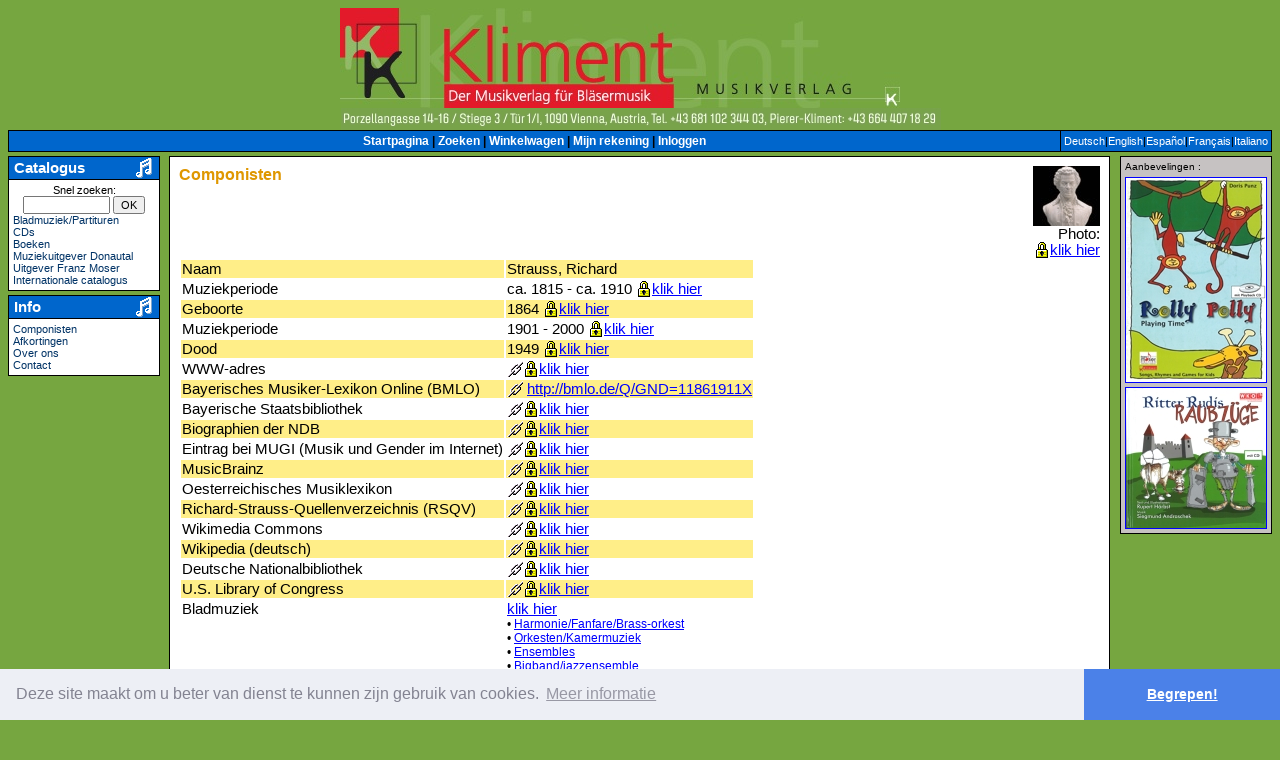

--- FILE ---
content_type: text/html; charset=ISO-8859-1
request_url: https://nl.kliment.at/detail.php?kat=4&artnr=1223
body_size: 4748
content:

<!DOCTYPE HTML PUBLIC "-//W3C//DTD HTML 4.01 Transitional//EN" "http://www.w3.org/TR/html4/loose.dtd">
<html lang='nl'>
<head>
<meta name='copyright' content='Copyright Robbin D. Knapp & Helmut Schwaiger'>
<meta name='googlebot' content='noarchive'>
<meta name='Content-Type' content='text/html; charset=ISO-8859-1'>
<meta name='distribution' content='global'>
<meta name='resource-type' content='document'>
<link rel='alternate' hreflang='de' href='https://de.kliment.at/detail.php?kat=4&artnr=1223'>
<link rel='alternate' hreflang='en' href='https://en.kliment.at/detail.php?kat=4&artnr=1223'>
<link rel='alternate' hreflang='es' href='https://es.kliment.at/detail.php?kat=4&artnr=1223'>
<link rel='alternate' hreflang='fr' href='https://fr.kliment.at/detail.php?kat=4&artnr=1223'>
<link rel='alternate' hreflang='it' href='https://it.kliment.at/detail.php?kat=4&artnr=1223'>
<link rel='alternate' hreflang='nl' href='https://nl.kliment.at/detail.php?kat=4&artnr=1223'>
<link rel='alternate' hreflang='x-default' href='https://kliment.at/detail.php?kat=4&artnr=1223'>
<link rel='stylesheet' href='styles/main.css' type='text/css'>
<link rel='shortcut icon' href='//nl.kliment.at/favicon.ico'>
<link rel='icon' sizes='16x16 32x32 64x64' href='//nl.kliment.at/favicon.ico'>
<link rel='icon' type='image/png' sizes='196x196' href='//nl.kliment.at/favicon-192.png'>
<link rel='icon' type='image/png' sizes='160x160' href='//nl.kliment.at/favicon-160.png'>
<link rel='icon' type='image/png' sizes='96x96' href='//nl.kliment.at/favicon-96.png'>
<link rel='icon' type='image/png' sizes='64x64' href='//nl.kliment.at/favicon-64.png'>
<link rel='icon' type='image/png' sizes='32x32' href='//nl.kliment.at/favicon-32.png'>
<link rel='icon' type='image/png' sizes='16x16' href='//nl.kliment.at/favicon-16.png'>
<link rel='apple-touch-icon' href='//nl.kliment.at/favicon-57.png'>
<link rel='apple-touch-icon' sizes='114x114' href='//nl.kliment.at/favicon-114.png'>
<link rel='apple-touch-icon' sizes='72x72' href='//nl.kliment.at/favicon-72.png'>
<link rel='apple-touch-icon' sizes='144x144' href='//nl.kliment.at/favicon-144.png'>
<link rel='apple-touch-icon' sizes='60x60' href='//nl.kliment.at/favicon-60.png'>
<link rel='apple-touch-icon' sizes='120x120' href='//nl.kliment.at/favicon-120.png'>
<link rel='apple-touch-icon' sizes='76x76' href='//nl.kliment.at/favicon-76.png'>
<link rel='apple-touch-icon' sizes='152x152' href='//nl.kliment.at/favicon-152.png'>
<link rel='apple-touch-icon' sizes='180x180' href='//nl.kliment.at/favicon-180.png'>
<meta name='msapplication-TileColor' content='#FFFFFF'>
<meta name='msapplication-TileImage' content='//nl.kliment.at/favicon-144.png'>
<meta name='msapplication-config' content='//nl.kliment.at/browserconfig.xml'>
<meta name='MobileOptimized' content='Desktop'>
<meta name='HandheldFriendly' content='false'>
<meta name='viewport' content='width=device-width, user-scalable=yes'>
<script type='text/javascript' src='js/windowsize.js'></script>

<script type='text/javascript'>
<!--
function fnURLencode(kette) {
	// es wird leider nur jeweils das erste gefundene Zeichen im String ersetzt
	kette = kette.replace(/\#/, "%23");
	kette = kette.replace(/\&/, "%26");
	kette = kette.replace(/\(/, "%28");
	kette = kette.replace(/\)/, "%29");
	kette = kette.replace(/\+/, "%2B");
	kette = kette.replace(/\ /, "+");
	return kette;
}

// (derzeit) nur fuer Noten
function fnTonaufnahmeMCBestellen(subject) {
bestellen = window.confirm('In ons archief bevindt zich een cassette-opname van de gewenste titel.\nWij maken hiervan graag een opname voor U.\nPer opname rekenen wij 3 EUR plus 2 EUR voor de muziekcassette plus verzendkosten.\nIndien U meerdere opnames wilt bestellen wordt slechts één cassette berekend.\n\nWilt U deze titel op muziekcassette bestellen?')
	if (bestellen) {
		window.location.href = 'kontakt.php?subject=' + subject;
	}
}

// (derzeit) nur fuer Verlage
function fnSerienAnzeigen(kat, ver, ser) {
	var i;
	for (i = 0; i < document.links.length; i++) {
		if (kat == 2) linkSerie = 'aSerieNoten';
		else linkSerie = 'aSerieFachb';
		if (document.links[i].name == linkSerie) {
			ser = fnURLencode(ser);
			document.links[i].href = "ergebnis.php?kat=" + kat + "&ver=" + ver + "&ser=" + ser + "&suc=genau";
			i = document.links.length;
		}
	}
}

// (derzeit) nur fuer Noten und Fachbuecher
function fnSerieErsetzen() {
	gewaehlt = document.forms['formDetail'].seriedrop.selectedIndex;
	if (document.forms['formDetail'].seriedrop.options[0].selected == 0) {
		document.forms['formDetail'].seriefix.value = document.forms['formDetail'].seriedrop.options[gewaehlt].value;
	document.forms['formDetail'].changedseriedrop.value='J';
	}
}
// -->
</script>

<meta name='description' content='Details van Strauss, Richard (1223) in Componisten bij Kliment, de database voor partituren, bladmuziek, CD&#39;s en muziekliteratuur.'>
<meta name='keywords' content='Strauss, Richard, Componisten, details, Kliment, database, bladmuzieklexicon, muzieklexicon, shop, partituren, CD shop, CD&#39;s, solo literatuur, muziekliteratuur, 1223'>
<title>Kliment/detail/Strauss, Richard (1223)</title>

<link rel="stylesheet" type="text/css" href="//cdnjs.cloudflare.com/ajax/libs/cookieconsent2/3.0.3/cookieconsent.min.css" />
<script src="//cdnjs.cloudflare.com/ajax/libs/cookieconsent2/3.0.3/cookieconsent.min.js"></script>
<script>
window.addEventListener("load", function(){
window.cookieconsent.initialise({
  "palette": {
    "popup": {
      "background": "#edeff5",
      "text": "#838391"
    },
    "button": {
      "background": "#4b81e8"
    }
  },
  "theme": "edgeless",
  "content": {
	"message": "Deze site maakt om u beter van dienst te kunnen zijn gebruik van cookies.",
    "dismiss": "Begrepen!",
    "link": "Meer informatie",
    "href": "kontakt.php#PrivacyPolicy"
  }
})});
</script>
</head>
<body text='#000000' link='#003366' vlink='#001933' alink='#ff0000' style='background-color:#76A640'>
<table border='0' cellpadding='0' cellspacing='0' width='100%'><tr><td><table border='0' cellpadding='0' cellspacing='0' width='100%'><tr><td align='left' valign='middle' width='33%'></td>
<td align='center' valign='middle' width='34%'>
<a href='index.php'><img alt='Muziekuitgever Kliment' border='0' src='images/kliment.jpg' width="600" height="100"></a>
</td>
<td align='right' valign='middle' width='33%'>
</td></tr><tr>
		<td align='center' colspan='3'>
		<table border='0' cellpadding='0' cellspacing='0' width='100%'>
			<tr>
				<td align='left' valign='middle' width='15%'></td><td align='center' valign='middle' width='70%'><img alt='Porzellangasse 14-16 / Stiege 3 / Tür 1/I, 1090 Vienna, Austria, Tel. +43 681 102 344 03 Pierer-Klim' border='0' src='images/slogan-kliment-nl.jpg' width="600" height="22"></td><td align='right' valign='middle' width='15%'></td>
			</tr></table>
		</td>
		</tr></table></td></tr>	<tr>		<td>			<table border='0' cellspacing='0' cellpadding='0' width='100%'>				<tr>					<td bgcolor='#000000'>						<table border='0' cellspacing='1' cellpadding='3' width='100%'>							<tr><td align='center' bgcolor='#0066CC'><span class='navi-navimenu-blue'>
<a class='navi-navimenu-blue' href='index.php'>Startpagina</a>
| <a class='navi-navimenu-blue' href='suche.php'>Zoeken</a>
| <a class='navi-navimenu-blue' href='warenkorb.php'>Winkelwagen</a>
| <a class='navi-navimenu-blue' href='detail.php?kat=11&amp;artnr='>Mijn rekening</a>
| <a class='navi-navimenu-blue' href='login.php'>Inloggen</a>
</span></td>
<td align='center' bgcolor='#0066CC' nowrap valign='middle' width='1%'><span class='navimenu-blue-small'><a class='navimenu-blue-small' href='//de.kliment.at/detail.php?kat=4&artnr=1223'>Deutsch</a>|<a class='navimenu-blue-small' href='//en.kliment.at/detail.php?kat=4&artnr=1223'>English</a>|<a class='navimenu-blue-small' href='//es.kliment.at/detail.php?kat=4&artnr=1223'>Español</a>|<a class='navimenu-blue-small' href='//fr.kliment.at/detail.php?kat=4&artnr=1223'>Français</a>|<a class='navimenu-blue-small' href='//it.kliment.at/detail.php?kat=4&artnr=1223'>Italiano</a></span></td>
							</tr>						</table>					</td>				</tr>			</table>		</td>	</tr><tr><td height='4'></td></tr></table><table border='0' cellpadding='0' cellspacing='0' width='100%'><tr><td valign="top" width="1%"><table border="0" cellpadding="0" cellspacing="0" width="152"><tr>
<td>
<table border='0' cellpadding='0' cellspacing='0' width='152'>
<tr>
<td bgcolor='#000000'><table border='0' cellpadding='1' cellspacing='1' width='152'>
<tr>
	<td bgcolor=#0066CC>
		<table border='0' cellpadding='0' cellspacing='0' width='148'>
			<tr>
				<td align='left'>					<span class='navi-bluemodule-header'>&nbsp;Catalogus</span>				</td>
<td align=right><img alt='' border='0' width="21" height="20" hspace='3' src='images/kleinenote.gif' vspace='0'></td>
			</tr>
		</table>
	</td>
</tr>
<tr>
<td bgcolor=#FFFFFF>
<table border='0' cellpadding='2' cellspacing='1'>
<tr>
<td><span class='navi-bluemodule-content-small'>
<div style='text-align:center'><form action='quiksrch.php' method='get' name='formQuicksearch'>Snel zoeken: <input name='vol' size='12' style='font-size: 8pt' type='text'> <input style='font-size: 8pt' type='submit' value='OK'></form></div><a class='navi-bluemodule-content-small' href='suche.php?kat=2&amp;uk1=0'>Bladmuziek/Partituren</a><br>
<a class='navi-bluemodule-content-small' href='ergebnis.php?kat=3'>CDs</a><br>
<a class='navi-bluemodule-content-small' href='ergebnis.php?kat=7'>Boeken</a><br>
<a class='navi-bluemodule-content-small' href='ergebnis.php?kat=2&amp;ver=donautal'>Muziekuitgever Donautal</a><br>
<a class='navi-bluemodule-content-small' href='ergebnis.php?kat=2&amp;ver=moserfranz'>Uitgever Franz Moser</a><br>
<a class='navi-bluemodule-content-small' href='http://bladmuziekinfo.net/?ap=kliment' target=_blank>Internationale catalogus</a><br>
</span></td>
</tr>
</table>
</td>
</tr>
</table>
</td>
</tr>
</table>
</td>
</tr>
<tr><td><img height='4' src='images/pixel-trans.gif' width='1'></td></tr>
<tr>
<td>
<table border='0' cellpadding='0' cellspacing='0' width='152'>
<tr>
<td bgcolor='#000000'><table border='0' cellpadding='1' cellspacing='1' width='152'>
<tr>
	<td bgcolor=#0066CC>
		<table border='0' cellpadding='0' cellspacing='0' width='148'>
			<tr>
				<td align='left'>					<span class='navi-bluemodule-header'>&nbsp;Info</span>				</td>
<td align=right><img alt='' border='0' width="21" height="20" hspace='3' src='images/kleinenote.gif' vspace='0'></td>
			</tr>
		</table>
	</td>
</tr>
<tr>
<td bgcolor=#FFFFFF>
<table border='0' cellpadding='2' cellspacing='1'>
<tr>
<td><span class='navi-bluemodule-content-small'>
<a class='navi-bluemodule-content-small' href='suche.php?kat=4'>Componisten</a><br>
<a class='navi-bluemodule-content-small' href='suche.php?kat=10'>Afkortingen</a><br>
<a class='navi-bluemodule-content-small' href='wersindwir.php'>Over ons</a><br>
<a class='navi-bluemodule-content-small' href='kontakt.php'>Contact</a><br>
</span></td>
</tr>
</table>
</td>
</tr>
</table>
</td>
</tr>
</table>
</td>
</tr>
<tr><td><img height='4' src='images/pixel-trans.gif' width='1'></td></tr>
</table>
</td>
<td width='1%'><img src='images/pixel-trans.gif' width='4' height='1' alt=''></td>
<td valign='top' width='96%'><table border='0' cellpadding='0' cellspacing='0' width='100%'><tr><td><table border='0' cellpadding='0' cellspacing='0' width='100%'><tr><td bgcolor='#000000'><table border='0' cellpadding='2' cellspacing='1' width='100%'><tr><td bgcolor='#FFFFFF'><table border='0' width='100%' cellpadding='0' cellspacing='7'><tr><td bgcolor='#FFFFFF'><img
		    		align='right'
		    		alt='Componisten'
		    		border='0'
		    		width="67" height="60"
		    		src='images/komponisten.gif'><span class='content-pagehead'>Componisten</span><br clear='all'><div style='text-align:right'>Photo:<br><img
				alt='Velden met een ster (*) zijn alleen toegankelijk voor clubleden na aanmelding'
				border='0'
				width="16" height="16"
				src='images/padlock.gif'
				style='vertical-align: bottom;'
				title='Velden met een ster (*) zijn alleen toegankelijk voor clubleden na aanmelding'
						><a href='login.php' title='Velden met een ster (*) zijn alleen toegankelijk voor clubleden na aanmelding'>klik hier</a></div><table>
<tr bgcolor='#FFEE88'>
<td valign='top'>Naam</td>
<td valign='top'>Strauss, Richard</td>
</tr><tr>
<td valign='top'>Muziekperiode</td>
<td valign='top'>ca. 1815 - ca. 1910 <img
				alt='Velden met een ster (*) zijn alleen toegankelijk voor clubleden na aanmelding'
				border='0'
				width="16" height="16"
				src='images/padlock.gif'
				style='vertical-align: bottom;'
				title='Velden met een ster (*) zijn alleen toegankelijk voor clubleden na aanmelding'
						><a href='login.php' title='Velden met een ster (*) zijn alleen toegankelijk voor clubleden na aanmelding'>klik hier</a></td>
</tr>
<tr bgcolor='#FFEE88'>
<td valign='top'>Geboorte</td>
<td valign='top'> 1864 <img
				alt='Velden met een ster (*) zijn alleen toegankelijk voor clubleden na aanmelding'
				border='0'
				width="16" height="16"
				src='images/padlock.gif'
				style='vertical-align: bottom;'
				title='Velden met een ster (*) zijn alleen toegankelijk voor clubleden na aanmelding'
						><a href='login.php' title='Velden met een ster (*) zijn alleen toegankelijk voor clubleden na aanmelding'>klik hier</a></td>
</tr>
<tr>
<td valign='top'>Muziekperiode</td>
<td valign='top'> 1901 -  2000 <img
				alt='Velden met een ster (*) zijn alleen toegankelijk voor clubleden na aanmelding'
				border='0'
				width="16" height="16"
				src='images/padlock.gif'
				style='vertical-align: bottom;'
				title='Velden met een ster (*) zijn alleen toegankelijk voor clubleden na aanmelding'
						><a href='login.php' title='Velden met een ster (*) zijn alleen toegankelijk voor clubleden na aanmelding'>klik hier</a></td>
</tr>
<tr bgcolor='#FFEE88'>
<td valign='top'>Dood</td>
<td valign='top'> 1949 <img
				alt='Velden met een ster (*) zijn alleen toegankelijk voor clubleden na aanmelding'
				border='0'
				width="16" height="16"
				src='images/padlock.gif'
				style='vertical-align: bottom;'
				title='Velden met een ster (*) zijn alleen toegankelijk voor clubleden na aanmelding'
						><a href='login.php' title='Velden met een ster (*) zijn alleen toegankelijk voor clubleden na aanmelding'>klik hier</a></td>
</tr>
<tr>
<td valign='top'>WWW-adres</td>
<td valign='top'><img
				alt='Externe link'
				border='0'
				width="16" height="16"
				src='images/extelink.gif'
				style='vertical-align: bottom;'
				title='Externe link'
						><img
				alt='Velden met een ster (*) zijn alleen toegankelijk voor clubleden na aanmelding'
				border='0'
				width="16" height="16"
				src='images/padlock.gif'
				style='vertical-align: bottom;'
				title='Velden met een ster (*) zijn alleen toegankelijk voor clubleden na aanmelding'
						><a href='login.php' title='Velden met een ster (*) zijn alleen toegankelijk voor clubleden na aanmelding'>klik hier</a></td>
</tr>
<tr bgcolor=#FFEE88>
<td valign=top>Bayerisches Musiker-Lexikon Online (BMLO)</td>
<td valign=top><a href='http://bmlo.de/Q/GND=11861911X' target='_blank'><img
				alt='Externe link'
				border='0'
				width="16" height="16"
				src='images/extelink.gif'
				style='vertical-align: bottom;'
				title='Externe link'
						></a>&nbsp;<a href='http://bmlo.de/Q/GND=11861911X' target='_blank'>http://bmlo.de/Q/GND=11861911X</a></td>
</tr>
<tr>
<td valign=top>Bayerische Staatsbibliothek</td>
<td valign=top><img
				alt='Externe link'
				border='0'
				width="16" height="16"
				src='images/extelink.gif'
				style='vertical-align: bottom;'
				title='Externe link'
						><img
				alt='Velden met een ster (*) zijn alleen toegankelijk voor clubleden na aanmelding'
				border='0'
				width="16" height="16"
				src='images/padlock.gif'
				style='vertical-align: bottom;'
				title='Velden met een ster (*) zijn alleen toegankelijk voor clubleden na aanmelding'
						><a href='login.php' title='Velden met een ster (*) zijn alleen toegankelijk voor clubleden na aanmelding'>klik hier</a></td>
</tr>
<tr bgcolor=#FFEE88>
<td valign=top>Biographien der NDB</td>
<td valign=top><img
				alt='Externe link'
				border='0'
				width="16" height="16"
				src='images/extelink.gif'
				style='vertical-align: bottom;'
				title='Externe link'
						><img
				alt='Velden met een ster (*) zijn alleen toegankelijk voor clubleden na aanmelding'
				border='0'
				width="16" height="16"
				src='images/padlock.gif'
				style='vertical-align: bottom;'
				title='Velden met een ster (*) zijn alleen toegankelijk voor clubleden na aanmelding'
						><a href='login.php' title='Velden met een ster (*) zijn alleen toegankelijk voor clubleden na aanmelding'>klik hier</a></td>
</tr>
<tr>
<td valign=top>Eintrag bei MUGI (Musik und Gender im Internet)</td>
<td valign=top><img
				alt='Externe link'
				border='0'
				width="16" height="16"
				src='images/extelink.gif'
				style='vertical-align: bottom;'
				title='Externe link'
						><img
				alt='Velden met een ster (*) zijn alleen toegankelijk voor clubleden na aanmelding'
				border='0'
				width="16" height="16"
				src='images/padlock.gif'
				style='vertical-align: bottom;'
				title='Velden met een ster (*) zijn alleen toegankelijk voor clubleden na aanmelding'
						><a href='login.php' title='Velden met een ster (*) zijn alleen toegankelijk voor clubleden na aanmelding'>klik hier</a></td>
</tr>
<tr bgcolor=#FFEE88>
<td valign=top>MusicBrainz</td>
<td valign=top><img
				alt='Externe link'
				border='0'
				width="16" height="16"
				src='images/extelink.gif'
				style='vertical-align: bottom;'
				title='Externe link'
						><img
				alt='Velden met een ster (*) zijn alleen toegankelijk voor clubleden na aanmelding'
				border='0'
				width="16" height="16"
				src='images/padlock.gif'
				style='vertical-align: bottom;'
				title='Velden met een ster (*) zijn alleen toegankelijk voor clubleden na aanmelding'
						><a href='login.php' title='Velden met een ster (*) zijn alleen toegankelijk voor clubleden na aanmelding'>klik hier</a></td>
</tr>
<tr>
<td valign=top>Oesterreichisches Musiklexikon</td>
<td valign=top><img
				alt='Externe link'
				border='0'
				width="16" height="16"
				src='images/extelink.gif'
				style='vertical-align: bottom;'
				title='Externe link'
						><img
				alt='Velden met een ster (*) zijn alleen toegankelijk voor clubleden na aanmelding'
				border='0'
				width="16" height="16"
				src='images/padlock.gif'
				style='vertical-align: bottom;'
				title='Velden met een ster (*) zijn alleen toegankelijk voor clubleden na aanmelding'
						><a href='login.php' title='Velden met een ster (*) zijn alleen toegankelijk voor clubleden na aanmelding'>klik hier</a></td>
</tr>
<tr bgcolor=#FFEE88>
<td valign=top>Richard-Strauss-Quellenverzeichnis (RSQV)</td>
<td valign=top><img
				alt='Externe link'
				border='0'
				width="16" height="16"
				src='images/extelink.gif'
				style='vertical-align: bottom;'
				title='Externe link'
						><img
				alt='Velden met een ster (*) zijn alleen toegankelijk voor clubleden na aanmelding'
				border='0'
				width="16" height="16"
				src='images/padlock.gif'
				style='vertical-align: bottom;'
				title='Velden met een ster (*) zijn alleen toegankelijk voor clubleden na aanmelding'
						><a href='login.php' title='Velden met een ster (*) zijn alleen toegankelijk voor clubleden na aanmelding'>klik hier</a></td>
</tr>
<tr>
<td valign=top>Wikimedia Commons</td>
<td valign=top><img
				alt='Externe link'
				border='0'
				width="16" height="16"
				src='images/extelink.gif'
				style='vertical-align: bottom;'
				title='Externe link'
						><img
				alt='Velden met een ster (*) zijn alleen toegankelijk voor clubleden na aanmelding'
				border='0'
				width="16" height="16"
				src='images/padlock.gif'
				style='vertical-align: bottom;'
				title='Velden met een ster (*) zijn alleen toegankelijk voor clubleden na aanmelding'
						><a href='login.php' title='Velden met een ster (*) zijn alleen toegankelijk voor clubleden na aanmelding'>klik hier</a></td>
</tr>
<tr bgcolor=#FFEE88>
<td valign=top>Wikipedia (deutsch)</td>
<td valign=top><img
				alt='Externe link'
				border='0'
				width="16" height="16"
				src='images/extelink.gif'
				style='vertical-align: bottom;'
				title='Externe link'
						><img
				alt='Velden met een ster (*) zijn alleen toegankelijk voor clubleden na aanmelding'
				border='0'
				width="16" height="16"
				src='images/padlock.gif'
				style='vertical-align: bottom;'
				title='Velden met een ster (*) zijn alleen toegankelijk voor clubleden na aanmelding'
						><a href='login.php' title='Velden met een ster (*) zijn alleen toegankelijk voor clubleden na aanmelding'>klik hier</a></td>
</tr>
<tr>
<td valign='top'>Deutsche Nationalbibliothek</td>
<td valign='top'><img
				alt='Externe link'
				border='0'
				width="16" height="16"
				src='images/extelink.gif'
				style='vertical-align: bottom;'
				title='Externe link'
						><img
				alt='Velden met een ster (*) zijn alleen toegankelijk voor clubleden na aanmelding'
				border='0'
				width="16" height="16"
				src='images/padlock.gif'
				style='vertical-align: bottom;'
				title='Velden met een ster (*) zijn alleen toegankelijk voor clubleden na aanmelding'
						><a href='login.php' title='Velden met een ster (*) zijn alleen toegankelijk voor clubleden na aanmelding'>klik hier</a></td>
</tr>
<tr bgcolor='#FFEE88'>
<td valign='top'>U.S. Library of Congress</td>
<td valign='top'><img
				alt='Externe link'
				border='0'
				width="16" height="16"
				src='images/extelink.gif'
				style='vertical-align: bottom;'
				title='Externe link'
						><img
				alt='Velden met een ster (*) zijn alleen toegankelijk voor clubleden na aanmelding'
				border='0'
				width="16" height="16"
				src='images/padlock.gif'
				style='vertical-align: bottom;'
				title='Velden met een ster (*) zijn alleen toegankelijk voor clubleden na aanmelding'
						><a href='login.php' title='Velden met een ster (*) zijn alleen toegankelijk voor clubleden na aanmelding'>klik hier</a></td>
</tr>
<tr>
<td valign='top'>Bladmuziek</td>
<td valign='top'><a href='ergebnis.php?kat=2&kom=%22Strauss%2C+Richard%22'>klik hier</a><small><br>
&bullet; <a href='ergebnis.php?kat=2&kom=%22Strauss%2C+Richard%22&uk1=1'>Harmonie/Fanfare/Brass-orkest</a><br>
&bullet; <a href='ergebnis.php?kat=2&kom=%22Strauss%2C+Richard%22&uk1=2'>Orkesten/Kamermuziek</a><br>
&bullet; <a href='ergebnis.php?kat=2&kom=%22Strauss%2C+Richard%22&uk1=3'>Ensembles</a><br>
&bullet; <a href='ergebnis.php?kat=2&kom=%22Strauss%2C+Richard%22&uk1=4'>Bigband/jazzensemble</a><br>
&bullet; <a href='ergebnis.php?kat=2&kom=%22Strauss%2C+Richard%22&uk1=8'>Opleiding/Sololiteratuur</a><br>
&bullet; <a href='ergebnis.php?kat=2&kom=%22Strauss%2C+Richard%22&uk1=9'>Zang/vocaal</a><br>
&bullet; <a href='ergebnis.php?kat=2&kom=%22Strauss%2C+Richard%22&uk1=10'>Koor/Vocaal</a><br>
&bullet; <a href='ergebnis.php?kat=2&kom=%22Strauss%2C+Richard%22&uk1=13'>Vakliteratuur/Studieboeken</a><br>
&bullet; <a href='ergebnis.php?kat=2&kom=%22Strauss%2C+Richard%22&uk1=19'>noch nicht zugeordnet</a></small>
</td>
</tr>
<tr bgcolor='#FFEE88'>
<td valign='top'>Boeken</td>
<td valign='top'><a href='ergebnis.php?kat=7&kom=%25Strauss%2C+Richard%25&suc=genau'>klik hier</a></td>
</tr>
<tr>
<td valign='top'>CD&#39;s / DVD&#39;s</td>
<td valign='top'><a href='ergebnis.php?kat=3&kom=%25Strauss%2C+Richard%25&suc=genau'>klik hier</a></td>
</tr>
<tr bgcolor='#FFEE88'>
<td valign='top'>Aanvullende text</td>
<td valign='top'><a href='login.php'><img
				alt='Aanvullende text'
				border='0'
				width="16" height="16"
				src='images/txt.gif'
				style='vertical-align: bottom;'
				title='Aanvullende text'
						></a><img
				alt='Velden met een ster (*) zijn alleen toegankelijk voor clubleden na aanmelding'
				border='0'
				width="16" height="16"
				src='images/padlock.gif'
				style='vertical-align: bottom;'
				title='Velden met een ster (*) zijn alleen toegankelijk voor clubleden na aanmelding'
						><a href='login.php' title='Velden met een ster (*) zijn alleen toegankelijk voor clubleden na aanmelding'>klik hier</a></td>
</tr>
</table>
</td>
</tr>
</table>
</td>
</tr>
</table>
</td>
</tr>
</table>
</td>
</tr>
</table>
</td>
<a href="https://musicainfo.net/organicagreement.php"></a><td width='1%'><img alt='' height='1' src='images/pixel-trans.gif' width='4'></td>
<td valign='top' width='1%'>
<table border='0' width='152' cellspacing='0' cellpadding='0'>
<tr>
<td>
<table border='0' cellpadding='0' cellspacing='0' width='152'>
<tr>
<td bgcolor='#000000'>
<table border='0' cellpadding='1' cellspacing='1' width='152'>
<tr>
<td align='center' bgcolor='#C6C2C2'>
<table bgcolor='#C6C2C2' border='0' cellpadding='2' cellspacing='1'>
<tr>
<td align='left'><font size='-2'>Aanbevelingen :</font></td>
</tr>
<tr>
<td align=center>
<a href='ad.php?id=2014&ln=at&hl=nl&sc=detail.php?kat=4&artnr=1223'><img src='images/partner/9583740_2_requiem_cover.jpg' alt='Requiem von Julius Fucik, arr. Eduard Scherzer - klik hier' border=1 width="140" height="198"></a><br><img src='images/pixel-trans.gif' height='4' width='1'><br>
<a href='ad.php?id=2015&ln=at&hl=nl&sc=detail.php?kat=4&artnr=1223'><img src='images/partner/4085052_2_um_mitternacht_humoristischer_marsch_op_93_cov.jpg' alt='Um Mitternacht von Julius Fucik, arr. Stefan Ebner - klik hier' border=1 width="140" height="198"></a></td>
</tr>
</table></td>
</tr>
</table></td>
</tr>
</table></td>
</tr>
</table>
</td>
</tr>
</table>
<table border='0' cellpadding='0' cellspacing='0' width='100%'>
<tr>
<td><img alt='' height='4' src='images/pixel-trans.gif' width='1'></td>
</tr>
<tr>
<td>
<table border='0' cellpadding='0' cellspacing='0' width='100%'>
<tr>
<td bgcolor='#000000'>
<table border='0' cellpadding='3' cellspacing='1' width='100%'>
<tr>
<td align='center' bgcolor='#C6C2C2'><span class='navi-navimenu-gray'>
</span>
</td>
</tr>
</table>
</td>
</tr>
</table>
</td>
</tr>
<tr>
<td align='center'><small>Created by <a href='https://nl.musicainfo.net/' target='_blank'>MusicaInfo.net</a></small></td>
</tr>
</table>
</body>
</html>


--- FILE ---
content_type: text/html; charset=ISO-8859-1
request_url: https://nl.kliment.at/detail.php?kat=4&artnr=1223
body_size: 4666
content:

<!DOCTYPE HTML PUBLIC "-//W3C//DTD HTML 4.01 Transitional//EN" "http://www.w3.org/TR/html4/loose.dtd">
<html lang='nl'>
<head>
<meta name='copyright' content='Copyright Robbin D. Knapp & Helmut Schwaiger'>
<meta name='googlebot' content='noarchive'>
<meta name='Content-Type' content='text/html; charset=ISO-8859-1'>
<meta name='distribution' content='global'>
<meta name='resource-type' content='document'>
<link rel='alternate' hreflang='de' href='https://de.kliment.at/detail.php?kat=4&artnr=1223'>
<link rel='alternate' hreflang='en' href='https://en.kliment.at/detail.php?kat=4&artnr=1223'>
<link rel='alternate' hreflang='es' href='https://es.kliment.at/detail.php?kat=4&artnr=1223'>
<link rel='alternate' hreflang='fr' href='https://fr.kliment.at/detail.php?kat=4&artnr=1223'>
<link rel='alternate' hreflang='it' href='https://it.kliment.at/detail.php?kat=4&artnr=1223'>
<link rel='alternate' hreflang='nl' href='https://nl.kliment.at/detail.php?kat=4&artnr=1223'>
<link rel='alternate' hreflang='x-default' href='https://kliment.at/detail.php?kat=4&artnr=1223'>
<link rel='stylesheet' href='styles/main.css' type='text/css'>
<link rel='shortcut icon' href='//nl.kliment.at/favicon.ico'>
<link rel='icon' sizes='16x16 32x32 64x64' href='//nl.kliment.at/favicon.ico'>
<link rel='icon' type='image/png' sizes='196x196' href='//nl.kliment.at/favicon-192.png'>
<link rel='icon' type='image/png' sizes='160x160' href='//nl.kliment.at/favicon-160.png'>
<link rel='icon' type='image/png' sizes='96x96' href='//nl.kliment.at/favicon-96.png'>
<link rel='icon' type='image/png' sizes='64x64' href='//nl.kliment.at/favicon-64.png'>
<link rel='icon' type='image/png' sizes='32x32' href='//nl.kliment.at/favicon-32.png'>
<link rel='icon' type='image/png' sizes='16x16' href='//nl.kliment.at/favicon-16.png'>
<link rel='apple-touch-icon' href='//nl.kliment.at/favicon-57.png'>
<link rel='apple-touch-icon' sizes='114x114' href='//nl.kliment.at/favicon-114.png'>
<link rel='apple-touch-icon' sizes='72x72' href='//nl.kliment.at/favicon-72.png'>
<link rel='apple-touch-icon' sizes='144x144' href='//nl.kliment.at/favicon-144.png'>
<link rel='apple-touch-icon' sizes='60x60' href='//nl.kliment.at/favicon-60.png'>
<link rel='apple-touch-icon' sizes='120x120' href='//nl.kliment.at/favicon-120.png'>
<link rel='apple-touch-icon' sizes='76x76' href='//nl.kliment.at/favicon-76.png'>
<link rel='apple-touch-icon' sizes='152x152' href='//nl.kliment.at/favicon-152.png'>
<link rel='apple-touch-icon' sizes='180x180' href='//nl.kliment.at/favicon-180.png'>
<meta name='msapplication-TileColor' content='#FFFFFF'>
<meta name='msapplication-TileImage' content='//nl.kliment.at/favicon-144.png'>
<meta name='msapplication-config' content='//nl.kliment.at/browserconfig.xml'>
<meta name='MobileOptimized' content='Desktop'>
<meta name='HandheldFriendly' content='false'>
<meta name='viewport' content='width=device-width, user-scalable=yes'>
<script type='text/javascript' src='js/windowsize.js'></script>

<script type='text/javascript'>
<!--
function fnURLencode(kette) {
	// es wird leider nur jeweils das erste gefundene Zeichen im String ersetzt
	kette = kette.replace(/\#/, "%23");
	kette = kette.replace(/\&/, "%26");
	kette = kette.replace(/\(/, "%28");
	kette = kette.replace(/\)/, "%29");
	kette = kette.replace(/\+/, "%2B");
	kette = kette.replace(/\ /, "+");
	return kette;
}

// (derzeit) nur fuer Noten
function fnTonaufnahmeMCBestellen(subject) {
bestellen = window.confirm('In ons archief bevindt zich een cassette-opname van de gewenste titel.\nWij maken hiervan graag een opname voor U.\nPer opname rekenen wij 3 EUR plus 2 EUR voor de muziekcassette plus verzendkosten.\nIndien U meerdere opnames wilt bestellen wordt slechts één cassette berekend.\n\nWilt U deze titel op muziekcassette bestellen?')
	if (bestellen) {
		window.location.href = 'kontakt.php?subject=' + subject;
	}
}

// (derzeit) nur fuer Verlage
function fnSerienAnzeigen(kat, ver, ser) {
	var i;
	for (i = 0; i < document.links.length; i++) {
		if (kat == 2) linkSerie = 'aSerieNoten';
		else linkSerie = 'aSerieFachb';
		if (document.links[i].name == linkSerie) {
			ser = fnURLencode(ser);
			document.links[i].href = "ergebnis.php?kat=" + kat + "&ver=" + ver + "&ser=" + ser + "&suc=genau";
			i = document.links.length;
		}
	}
}

// (derzeit) nur fuer Noten und Fachbuecher
function fnSerieErsetzen() {
	gewaehlt = document.forms['formDetail'].seriedrop.selectedIndex;
	if (document.forms['formDetail'].seriedrop.options[0].selected == 0) {
		document.forms['formDetail'].seriefix.value = document.forms['formDetail'].seriedrop.options[gewaehlt].value;
	document.forms['formDetail'].changedseriedrop.value='J';
	}
}
// -->
</script>

<meta name='description' content='Details van Strauss, Richard (1223) in Componisten bij Kliment, de database voor partituren, bladmuziek, CD&#39;s en muziekliteratuur.'>
<meta name='keywords' content='Strauss, Richard, Componisten, details, Kliment, database, bladmuzieklexicon, muzieklexicon, shop, partituren, CD shop, CD&#39;s, solo literatuur, muziekliteratuur, 1223'>
<title>Kliment/detail/Strauss, Richard (1223)</title>

<link rel="stylesheet" type="text/css" href="//cdnjs.cloudflare.com/ajax/libs/cookieconsent2/3.0.3/cookieconsent.min.css" />
<script src="//cdnjs.cloudflare.com/ajax/libs/cookieconsent2/3.0.3/cookieconsent.min.js"></script>
<script>
window.addEventListener("load", function(){
window.cookieconsent.initialise({
  "palette": {
    "popup": {
      "background": "#edeff5",
      "text": "#838391"
    },
    "button": {
      "background": "#4b81e8"
    }
  },
  "theme": "edgeless",
  "content": {
	"message": "Deze site maakt om u beter van dienst te kunnen zijn gebruik van cookies.",
    "dismiss": "Begrepen!",
    "link": "Meer informatie",
    "href": "kontakt.php#PrivacyPolicy"
  }
})});
</script>
</head>
<body text='#000000' link='#003366' vlink='#001933' alink='#ff0000' style='background-color:#76A640'>
<table border='0' cellpadding='0' cellspacing='0' width='100%'><tr><td><table border='0' cellpadding='0' cellspacing='0' width='100%'><tr><td align='left' valign='middle' width='33%'></td>
<td align='center' valign='middle' width='34%'>
<a href='index.php'><img alt='Muziekuitgever Kliment' border='0' src='images/kliment.jpg' width="600" height="100"></a>
</td>
<td align='right' valign='middle' width='33%'>
</td></tr><tr>
		<td align='center' colspan='3'>
		<table border='0' cellpadding='0' cellspacing='0' width='100%'>
			<tr>
				<td align='left' valign='middle' width='15%'></td><td align='center' valign='middle' width='70%'><img alt='Porzellangasse 14-16 / Stiege 3 / Tür 1/I, 1090 Vienna, Austria, Tel. +43 681 102 344 03 Pierer-Klim' border='0' src='images/slogan-kliment-nl.jpg' width="600" height="22"></td><td align='right' valign='middle' width='15%'></td>
			</tr></table>
		</td>
		</tr></table></td></tr>	<tr>		<td>			<table border='0' cellspacing='0' cellpadding='0' width='100%'>				<tr>					<td bgcolor='#000000'>						<table border='0' cellspacing='1' cellpadding='3' width='100%'>							<tr><td align='center' bgcolor='#0066CC'><span class='navi-navimenu-blue'>
<a class='navi-navimenu-blue' href='index.php'>Startpagina</a>
| <a class='navi-navimenu-blue' href='suche.php'>Zoeken</a>
| <a class='navi-navimenu-blue' href='warenkorb.php'>Winkelwagen</a>
| <a class='navi-navimenu-blue' href='detail.php?kat=11&amp;artnr='>Mijn rekening</a>
| <a class='navi-navimenu-blue' href='login.php'>Inloggen</a>
</span></td>
<td align='center' bgcolor='#0066CC' nowrap valign='middle' width='1%'><span class='navimenu-blue-small'><a class='navimenu-blue-small' href='//de.kliment.at/detail.php?kat=4&artnr=1223'>Deutsch</a>|<a class='navimenu-blue-small' href='//en.kliment.at/detail.php?kat=4&artnr=1223'>English</a>|<a class='navimenu-blue-small' href='//es.kliment.at/detail.php?kat=4&artnr=1223'>Español</a>|<a class='navimenu-blue-small' href='//fr.kliment.at/detail.php?kat=4&artnr=1223'>Français</a>|<a class='navimenu-blue-small' href='//it.kliment.at/detail.php?kat=4&artnr=1223'>Italiano</a></span></td>
							</tr>						</table>					</td>				</tr>			</table>		</td>	</tr><tr><td height='4'></td></tr></table><table border='0' cellpadding='0' cellspacing='0' width='100%'><tr><td valign="top" width="1%"><table border="0" cellpadding="0" cellspacing="0" width="152"><tr>
<td>
<table border='0' cellpadding='0' cellspacing='0' width='152'>
<tr>
<td bgcolor='#000000'><table border='0' cellpadding='1' cellspacing='1' width='152'>
<tr>
	<td bgcolor=#0066CC>
		<table border='0' cellpadding='0' cellspacing='0' width='148'>
			<tr>
				<td align='left'>					<span class='navi-bluemodule-header'>&nbsp;Catalogus</span>				</td>
<td align=right><img alt='' border='0' width="21" height="20" hspace='3' src='images/kleinenote.gif' vspace='0'></td>
			</tr>
		</table>
	</td>
</tr>
<tr>
<td bgcolor=#FFFFFF>
<table border='0' cellpadding='2' cellspacing='1'>
<tr>
<td><span class='navi-bluemodule-content-small'>
<div style='text-align:center'><form action='quiksrch.php' method='get' name='formQuicksearch'>Snel zoeken: <input name='vol' size='12' style='font-size: 8pt' type='text'> <input style='font-size: 8pt' type='submit' value='OK'></form></div><a class='navi-bluemodule-content-small' href='suche.php?kat=2&amp;uk1=0'>Bladmuziek/Partituren</a><br>
<a class='navi-bluemodule-content-small' href='ergebnis.php?kat=3'>CDs</a><br>
<a class='navi-bluemodule-content-small' href='ergebnis.php?kat=7'>Boeken</a><br>
<a class='navi-bluemodule-content-small' href='ergebnis.php?kat=2&amp;ver=donautal'>Muziekuitgever Donautal</a><br>
<a class='navi-bluemodule-content-small' href='ergebnis.php?kat=2&amp;ver=moserfranz'>Uitgever Franz Moser</a><br>
<a class='navi-bluemodule-content-small' href='http://bladmuziekinfo.net/?ap=kliment' target=_blank>Internationale catalogus</a><br>
</span></td>
</tr>
</table>
</td>
</tr>
</table>
</td>
</tr>
</table>
</td>
</tr>
<tr><td><img height='4' src='images/pixel-trans.gif' width='1'></td></tr>
<tr>
<td>
<table border='0' cellpadding='0' cellspacing='0' width='152'>
<tr>
<td bgcolor='#000000'><table border='0' cellpadding='1' cellspacing='1' width='152'>
<tr>
	<td bgcolor=#0066CC>
		<table border='0' cellpadding='0' cellspacing='0' width='148'>
			<tr>
				<td align='left'>					<span class='navi-bluemodule-header'>&nbsp;Info</span>				</td>
<td align=right><img alt='' border='0' width="21" height="20" hspace='3' src='images/kleinenote.gif' vspace='0'></td>
			</tr>
		</table>
	</td>
</tr>
<tr>
<td bgcolor=#FFFFFF>
<table border='0' cellpadding='2' cellspacing='1'>
<tr>
<td><span class='navi-bluemodule-content-small'>
<a class='navi-bluemodule-content-small' href='suche.php?kat=4'>Componisten</a><br>
<a class='navi-bluemodule-content-small' href='suche.php?kat=10'>Afkortingen</a><br>
<a class='navi-bluemodule-content-small' href='wersindwir.php'>Over ons</a><br>
<a class='navi-bluemodule-content-small' href='kontakt.php'>Contact</a><br>
</span></td>
</tr>
</table>
</td>
</tr>
</table>
</td>
</tr>
</table>
</td>
</tr>
<tr><td><img height='4' src='images/pixel-trans.gif' width='1'></td></tr>
</table>
</td>
<td width='1%'><img src='images/pixel-trans.gif' width='4' height='1' alt=''></td>
<td valign='top' width='96%'><table border='0' cellpadding='0' cellspacing='0' width='100%'><tr><td><table border='0' cellpadding='0' cellspacing='0' width='100%'><tr><td bgcolor='#000000'><table border='0' cellpadding='2' cellspacing='1' width='100%'><tr><td bgcolor='#FFFFFF'><table border='0' width='100%' cellpadding='0' cellspacing='7'><tr><td bgcolor='#FFFFFF'><img
		    		align='right'
		    		alt='Componisten'
		    		border='0'
		    		width="67" height="60"
		    		src='images/komponisten.gif'><span class='content-pagehead'>Componisten</span><br clear='all'><div style='text-align:right'>Photo:<br><img
				alt='Velden met een ster (*) zijn alleen toegankelijk voor clubleden na aanmelding'
				border='0'
				width="16" height="16"
				src='images/padlock.gif'
				style='vertical-align: bottom;'
				title='Velden met een ster (*) zijn alleen toegankelijk voor clubleden na aanmelding'
						><a href='login.php' title='Velden met een ster (*) zijn alleen toegankelijk voor clubleden na aanmelding'>klik hier</a></div><table>
<tr bgcolor='#FFEE88'>
<td valign='top'>Naam</td>
<td valign='top'>Strauss, Richard</td>
</tr><tr>
<td valign='top'>Muziekperiode</td>
<td valign='top'>ca. 1815 - ca. 1910 <img
				alt='Velden met een ster (*) zijn alleen toegankelijk voor clubleden na aanmelding'
				border='0'
				width="16" height="16"
				src='images/padlock.gif'
				style='vertical-align: bottom;'
				title='Velden met een ster (*) zijn alleen toegankelijk voor clubleden na aanmelding'
						><a href='login.php' title='Velden met een ster (*) zijn alleen toegankelijk voor clubleden na aanmelding'>klik hier</a></td>
</tr>
<tr bgcolor='#FFEE88'>
<td valign='top'>Geboorte</td>
<td valign='top'> 1864 <img
				alt='Velden met een ster (*) zijn alleen toegankelijk voor clubleden na aanmelding'
				border='0'
				width="16" height="16"
				src='images/padlock.gif'
				style='vertical-align: bottom;'
				title='Velden met een ster (*) zijn alleen toegankelijk voor clubleden na aanmelding'
						><a href='login.php' title='Velden met een ster (*) zijn alleen toegankelijk voor clubleden na aanmelding'>klik hier</a></td>
</tr>
<tr>
<td valign='top'>Muziekperiode</td>
<td valign='top'> 1901 -  2000 <img
				alt='Velden met een ster (*) zijn alleen toegankelijk voor clubleden na aanmelding'
				border='0'
				width="16" height="16"
				src='images/padlock.gif'
				style='vertical-align: bottom;'
				title='Velden met een ster (*) zijn alleen toegankelijk voor clubleden na aanmelding'
						><a href='login.php' title='Velden met een ster (*) zijn alleen toegankelijk voor clubleden na aanmelding'>klik hier</a></td>
</tr>
<tr bgcolor='#FFEE88'>
<td valign='top'>Dood</td>
<td valign='top'> 1949 <img
				alt='Velden met een ster (*) zijn alleen toegankelijk voor clubleden na aanmelding'
				border='0'
				width="16" height="16"
				src='images/padlock.gif'
				style='vertical-align: bottom;'
				title='Velden met een ster (*) zijn alleen toegankelijk voor clubleden na aanmelding'
						><a href='login.php' title='Velden met een ster (*) zijn alleen toegankelijk voor clubleden na aanmelding'>klik hier</a></td>
</tr>
<tr>
<td valign='top'>WWW-adres</td>
<td valign='top'><img
				alt='Externe link'
				border='0'
				width="16" height="16"
				src='images/extelink.gif'
				style='vertical-align: bottom;'
				title='Externe link'
						><img
				alt='Velden met een ster (*) zijn alleen toegankelijk voor clubleden na aanmelding'
				border='0'
				width="16" height="16"
				src='images/padlock.gif'
				style='vertical-align: bottom;'
				title='Velden met een ster (*) zijn alleen toegankelijk voor clubleden na aanmelding'
						><a href='login.php' title='Velden met een ster (*) zijn alleen toegankelijk voor clubleden na aanmelding'>klik hier</a></td>
</tr>
<tr bgcolor=#FFEE88>
<td valign=top>Bayerisches Musiker-Lexikon Online (BMLO)</td>
<td valign=top><a href='http://bmlo.de/Q/GND=11861911X' target='_blank'><img
				alt='Externe link'
				border='0'
				width="16" height="16"
				src='images/extelink.gif'
				style='vertical-align: bottom;'
				title='Externe link'
						></a>&nbsp;<a href='http://bmlo.de/Q/GND=11861911X' target='_blank'>http://bmlo.de/Q/GND=11861911X</a></td>
</tr>
<tr>
<td valign=top>Bayerische Staatsbibliothek</td>
<td valign=top><img
				alt='Externe link'
				border='0'
				width="16" height="16"
				src='images/extelink.gif'
				style='vertical-align: bottom;'
				title='Externe link'
						><img
				alt='Velden met een ster (*) zijn alleen toegankelijk voor clubleden na aanmelding'
				border='0'
				width="16" height="16"
				src='images/padlock.gif'
				style='vertical-align: bottom;'
				title='Velden met een ster (*) zijn alleen toegankelijk voor clubleden na aanmelding'
						><a href='login.php' title='Velden met een ster (*) zijn alleen toegankelijk voor clubleden na aanmelding'>klik hier</a></td>
</tr>
<tr bgcolor=#FFEE88>
<td valign=top>Biographien der NDB</td>
<td valign=top><img
				alt='Externe link'
				border='0'
				width="16" height="16"
				src='images/extelink.gif'
				style='vertical-align: bottom;'
				title='Externe link'
						><img
				alt='Velden met een ster (*) zijn alleen toegankelijk voor clubleden na aanmelding'
				border='0'
				width="16" height="16"
				src='images/padlock.gif'
				style='vertical-align: bottom;'
				title='Velden met een ster (*) zijn alleen toegankelijk voor clubleden na aanmelding'
						><a href='login.php' title='Velden met een ster (*) zijn alleen toegankelijk voor clubleden na aanmelding'>klik hier</a></td>
</tr>
<tr>
<td valign=top>Eintrag bei MUGI (Musik und Gender im Internet)</td>
<td valign=top><img
				alt='Externe link'
				border='0'
				width="16" height="16"
				src='images/extelink.gif'
				style='vertical-align: bottom;'
				title='Externe link'
						><img
				alt='Velden met een ster (*) zijn alleen toegankelijk voor clubleden na aanmelding'
				border='0'
				width="16" height="16"
				src='images/padlock.gif'
				style='vertical-align: bottom;'
				title='Velden met een ster (*) zijn alleen toegankelijk voor clubleden na aanmelding'
						><a href='login.php' title='Velden met een ster (*) zijn alleen toegankelijk voor clubleden na aanmelding'>klik hier</a></td>
</tr>
<tr bgcolor=#FFEE88>
<td valign=top>MusicBrainz</td>
<td valign=top><img
				alt='Externe link'
				border='0'
				width="16" height="16"
				src='images/extelink.gif'
				style='vertical-align: bottom;'
				title='Externe link'
						><img
				alt='Velden met een ster (*) zijn alleen toegankelijk voor clubleden na aanmelding'
				border='0'
				width="16" height="16"
				src='images/padlock.gif'
				style='vertical-align: bottom;'
				title='Velden met een ster (*) zijn alleen toegankelijk voor clubleden na aanmelding'
						><a href='login.php' title='Velden met een ster (*) zijn alleen toegankelijk voor clubleden na aanmelding'>klik hier</a></td>
</tr>
<tr>
<td valign=top>Oesterreichisches Musiklexikon</td>
<td valign=top><img
				alt='Externe link'
				border='0'
				width="16" height="16"
				src='images/extelink.gif'
				style='vertical-align: bottom;'
				title='Externe link'
						><img
				alt='Velden met een ster (*) zijn alleen toegankelijk voor clubleden na aanmelding'
				border='0'
				width="16" height="16"
				src='images/padlock.gif'
				style='vertical-align: bottom;'
				title='Velden met een ster (*) zijn alleen toegankelijk voor clubleden na aanmelding'
						><a href='login.php' title='Velden met een ster (*) zijn alleen toegankelijk voor clubleden na aanmelding'>klik hier</a></td>
</tr>
<tr bgcolor=#FFEE88>
<td valign=top>Richard-Strauss-Quellenverzeichnis (RSQV)</td>
<td valign=top><img
				alt='Externe link'
				border='0'
				width="16" height="16"
				src='images/extelink.gif'
				style='vertical-align: bottom;'
				title='Externe link'
						><img
				alt='Velden met een ster (*) zijn alleen toegankelijk voor clubleden na aanmelding'
				border='0'
				width="16" height="16"
				src='images/padlock.gif'
				style='vertical-align: bottom;'
				title='Velden met een ster (*) zijn alleen toegankelijk voor clubleden na aanmelding'
						><a href='login.php' title='Velden met een ster (*) zijn alleen toegankelijk voor clubleden na aanmelding'>klik hier</a></td>
</tr>
<tr>
<td valign=top>Wikimedia Commons</td>
<td valign=top><img
				alt='Externe link'
				border='0'
				width="16" height="16"
				src='images/extelink.gif'
				style='vertical-align: bottom;'
				title='Externe link'
						><img
				alt='Velden met een ster (*) zijn alleen toegankelijk voor clubleden na aanmelding'
				border='0'
				width="16" height="16"
				src='images/padlock.gif'
				style='vertical-align: bottom;'
				title='Velden met een ster (*) zijn alleen toegankelijk voor clubleden na aanmelding'
						><a href='login.php' title='Velden met een ster (*) zijn alleen toegankelijk voor clubleden na aanmelding'>klik hier</a></td>
</tr>
<tr bgcolor=#FFEE88>
<td valign=top>Wikipedia (deutsch)</td>
<td valign=top><img
				alt='Externe link'
				border='0'
				width="16" height="16"
				src='images/extelink.gif'
				style='vertical-align: bottom;'
				title='Externe link'
						><img
				alt='Velden met een ster (*) zijn alleen toegankelijk voor clubleden na aanmelding'
				border='0'
				width="16" height="16"
				src='images/padlock.gif'
				style='vertical-align: bottom;'
				title='Velden met een ster (*) zijn alleen toegankelijk voor clubleden na aanmelding'
						><a href='login.php' title='Velden met een ster (*) zijn alleen toegankelijk voor clubleden na aanmelding'>klik hier</a></td>
</tr>
<tr>
<td valign='top'>Deutsche Nationalbibliothek</td>
<td valign='top'><img
				alt='Externe link'
				border='0'
				width="16" height="16"
				src='images/extelink.gif'
				style='vertical-align: bottom;'
				title='Externe link'
						><img
				alt='Velden met een ster (*) zijn alleen toegankelijk voor clubleden na aanmelding'
				border='0'
				width="16" height="16"
				src='images/padlock.gif'
				style='vertical-align: bottom;'
				title='Velden met een ster (*) zijn alleen toegankelijk voor clubleden na aanmelding'
						><a href='login.php' title='Velden met een ster (*) zijn alleen toegankelijk voor clubleden na aanmelding'>klik hier</a></td>
</tr>
<tr bgcolor='#FFEE88'>
<td valign='top'>U.S. Library of Congress</td>
<td valign='top'><img
				alt='Externe link'
				border='0'
				width="16" height="16"
				src='images/extelink.gif'
				style='vertical-align: bottom;'
				title='Externe link'
						><img
				alt='Velden met een ster (*) zijn alleen toegankelijk voor clubleden na aanmelding'
				border='0'
				width="16" height="16"
				src='images/padlock.gif'
				style='vertical-align: bottom;'
				title='Velden met een ster (*) zijn alleen toegankelijk voor clubleden na aanmelding'
						><a href='login.php' title='Velden met een ster (*) zijn alleen toegankelijk voor clubleden na aanmelding'>klik hier</a></td>
</tr>
<tr>
<td valign='top'>Bladmuziek</td>
<td valign='top'><a href='ergebnis.php?kat=2&kom=%22Strauss%2C+Richard%22'>klik hier</a><small><br>
&bullet; <a href='ergebnis.php?kat=2&kom=%22Strauss%2C+Richard%22&uk1=1'>Harmonie/Fanfare/Brass-orkest</a><br>
&bullet; <a href='ergebnis.php?kat=2&kom=%22Strauss%2C+Richard%22&uk1=2'>Orkesten/Kamermuziek</a><br>
&bullet; <a href='ergebnis.php?kat=2&kom=%22Strauss%2C+Richard%22&uk1=3'>Ensembles</a><br>
&bullet; <a href='ergebnis.php?kat=2&kom=%22Strauss%2C+Richard%22&uk1=4'>Bigband/jazzensemble</a><br>
&bullet; <a href='ergebnis.php?kat=2&kom=%22Strauss%2C+Richard%22&uk1=8'>Opleiding/Sololiteratuur</a><br>
&bullet; <a href='ergebnis.php?kat=2&kom=%22Strauss%2C+Richard%22&uk1=9'>Zang/vocaal</a><br>
&bullet; <a href='ergebnis.php?kat=2&kom=%22Strauss%2C+Richard%22&uk1=10'>Koor/Vocaal</a><br>
&bullet; <a href='ergebnis.php?kat=2&kom=%22Strauss%2C+Richard%22&uk1=13'>Vakliteratuur/Studieboeken</a><br>
&bullet; <a href='ergebnis.php?kat=2&kom=%22Strauss%2C+Richard%22&uk1=19'>noch nicht zugeordnet</a></small>
</td>
</tr>
<tr bgcolor='#FFEE88'>
<td valign='top'>Boeken</td>
<td valign='top'><a href='ergebnis.php?kat=7&kom=%25Strauss%2C+Richard%25&suc=genau'>klik hier</a></td>
</tr>
<tr>
<td valign='top'>CD&#39;s / DVD&#39;s</td>
<td valign='top'><a href='ergebnis.php?kat=3&kom=%25Strauss%2C+Richard%25&suc=genau'>klik hier</a></td>
</tr>
<tr bgcolor='#FFEE88'>
<td valign='top'>Aanvullende text</td>
<td valign='top'><a href='login.php'><img
				alt='Aanvullende text'
				border='0'
				width="16" height="16"
				src='images/txt.gif'
				style='vertical-align: bottom;'
				title='Aanvullende text'
						></a><img
				alt='Velden met een ster (*) zijn alleen toegankelijk voor clubleden na aanmelding'
				border='0'
				width="16" height="16"
				src='images/padlock.gif'
				style='vertical-align: bottom;'
				title='Velden met een ster (*) zijn alleen toegankelijk voor clubleden na aanmelding'
						><a href='login.php' title='Velden met een ster (*) zijn alleen toegankelijk voor clubleden na aanmelding'>klik hier</a></td>
</tr>
</table>
</td>
</tr>
</table>
</td>
</tr>
</table>
</td>
</tr>
</table>
</td>
</tr>
</table>
</td>
<a href="https://musicainfo.net/organicagreement.php"></a><td width='1%'><img alt='' height='1' src='images/pixel-trans.gif' width='4'></td>
<td valign='top' width='1%'>
<table border='0' width='152' cellspacing='0' cellpadding='0'>
<tr>
<td>
<table border='0' cellpadding='0' cellspacing='0' width='152'>
<tr>
<td bgcolor='#000000'>
<table border='0' cellpadding='1' cellspacing='1' width='152'>
<tr>
<td align='center' bgcolor='#C6C2C2'>
<table bgcolor='#C6C2C2' border='0' cellpadding='2' cellspacing='1'>
<tr>
<td align='left'><font size='-2'>Aanbevelingen :</font></td>
</tr>
<tr>
<td align=center>
<a href='ad.php?id=1769&ln=at&hl=nl&sc=detail.php?kat=4&artnr=1223'><img src='images/partner/4042082.jpg' alt='Rolly Polly Playing Time - klik hier' border=1 width="140" height="204"></a><br><img src='images/pixel-trans.gif' height='4' width='1'><br>
<a href='ad.php?id=1433&ln=at&hl=nl&sc=detail.php?kat=4&artnr=1223'><img src='images/partner/klimentritterrudisraubzuege.jpg' alt='Ritter Rudis Raubzüge - klik hier' border=1 width="140" height="140"></a></td>
</tr>
</table></td>
</tr>
</table></td>
</tr>
</table></td>
</tr>
</table>
</td>
</tr>
</table>
<table border='0' cellpadding='0' cellspacing='0' width='100%'>
<tr>
<td><img alt='' height='4' src='images/pixel-trans.gif' width='1'></td>
</tr>
<tr>
<td>
<table border='0' cellpadding='0' cellspacing='0' width='100%'>
<tr>
<td bgcolor='#000000'>
<table border='0' cellpadding='3' cellspacing='1' width='100%'>
<tr>
<td align='center' bgcolor='#C6C2C2'><span class='navi-navimenu-gray'>
</span>
</td>
</tr>
</table>
</td>
</tr>
</table>
</td>
</tr>
<tr>
<td align='center'><small>Created by <a href='https://nl.musicainfo.net/' target='_blank'>MusicaInfo.net</a></small></td>
</tr>
</table>
</body>
</html>
